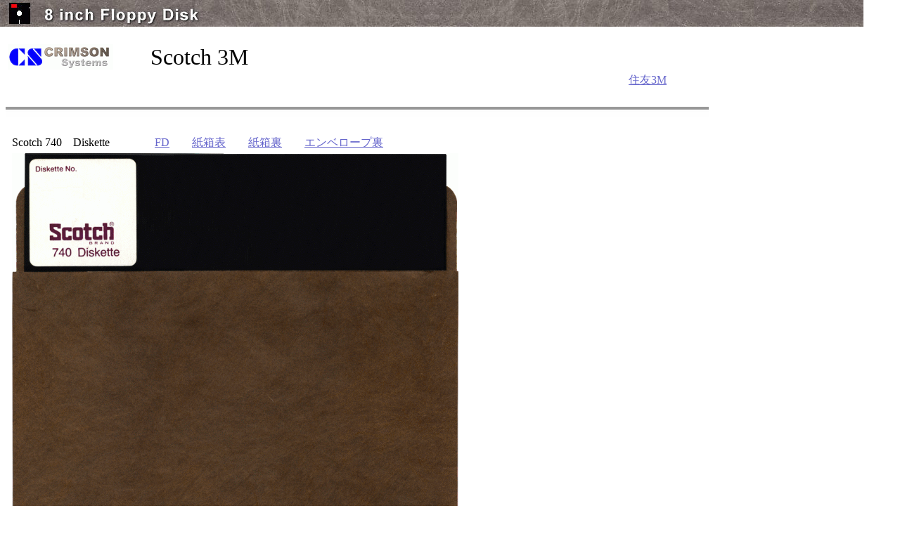

--- FILE ---
content_type: text/html
request_url: https://crimson-systems.com/media/fd8/fd_001.htm
body_size: 1419
content:
<!DOCTYPE HTML PUBLIC "-//W3C//DTD HTML 4.01 Transitional//EN">
<!***********************************************************************>
<!*    fd_i01.htm                                                       *>
<!***********************************************************************>
<HTML>
<HEAD>
<meta name="GENERATOR" content="JustSystems Homepage Builder Version 15.0.12.0 for Windows">
<meta http-equiv="Content-Type" content="text/html; charset=Shift_JIS">
<meta http-equiv="Content-Style-Type" content="text/css">


<style type="text/css">
<!--
body {
	SCROLLBAR-FACE-COLOR: #ffffff;
        SCROLLBAR-HIGHLIGHT-COLOR: #d1d1e9;
        SCROLLBAR-SHADOW-COLOR: #d1d1e9;
        SCROLLBAR-3DLIGHT-COLOR: #ffffff;
        SCROLLBAR-ARROW-COLOR: #d1d1e9;
        SCROLLBAR-TRACK-COLOR: #ffffff;
        SCROLLBAR-DARKSHADOW-COLOR: #ffffff
;
}


H3.x {
	BACKGROUND: #6495ed; COLOR: #ffffff; TEXT-INDENT: 0.5em; LINE-HEIGHT: 1.5em
;
}
-->
</style>

<STYLE type=text/css>
<!--
A {
	
}
A:link {
	COLOR: #66c; TEXT-DECORATION: underline
;
}
A:unknown {
	TEXT-DECORATION: none
;
}
A:visited {
	COLOR: #66c; TEXT-DECORATION: underline
;
}
A:hover {
	COLOR: #66c; BACKGROUND-COLOR: yellow; TEXT-DECORATION: underline
;
}
-->
</STYLE>



<SCRIPT LANGUAGE="JavaScript">
<!--
function dspimg(indx,mySrc){
switch(indx) {
  case 1: document.myimg001.src=mySrc; break;
  case 2: document.myimg002.src=mySrc; break;
  case 3: document.myimg003.src=mySrc; break;
  case 4: document.myimg004.src=mySrc; break;
}
}
//-->
</SCRIPT>


<TITLE>８インチフロッピー　エンベロープ画像集　CRIMSON Systems</TITLE>
</HEAD>
<BODY  >
<IMG style="Z-INDEX: 0; LEFT: 0px; POSITION: absolute; TOP: 0px" ; src="image/line2.jpg">
<br><br>



<P><A name="TOP" href=""></A></P>
<TABLE border="0">
  <TBODY>
    <TR>
      <TD><A target="_blank" href="http://www.crimson-systems.com"><IMG src="image/crimsonbna3.gif" width="150" height="36" border="0"></A></TD>
      <TD width="45"></TD>
      <TD width="734"><font size=6>Scotch 3M</font></TD>
    </TR>
    <TR>
      <TD></TD>
      <TD></TD>
      <TD align="right"><A target="_blank" href="http://solutions.3m.com/ja_JP/WW2/Country/">住友3M</A></TD>
    </TR>
  </TBODY>
</TABLE>
<TABLE border="0">
  <TBODY>
    <TR>
      <TD width="945"></TD>
    </TR>
  </TBODY>
</TABLE>
<br>
<IMG src="image/bar0.jpg"><BR>
<BR>
<TABLE border="0">
  <TBODY>
    <TR>
      <TD>
      <TABLE border="0">
        <TBODY>
          <TR>
            <TD width="903">
            <TABLE border="0">
              <TBODY>

                <TR>
                  <TD width="666">Scotch 740　Diskette　　　　<a onmouseover="dspimg(3,'image/3m08c.gif')" href="#">FD</a>　　<a onmouseover="dspimg(3,'image/3m08a.gif')" href="#">紙箱表</a>　　<a onmouseover="dspimg(3,'image/3m08b.gif')" href="#">紙箱裏</a>　　<a onmouseover="dspimg(3,'image/3m08d.gif')" href="#">エンベロープ裏</a></TD>
                </TR>
                <TR>
                  <TD width="666"><img name="myimg003" src="image/3m08c.gif" border="0"></TD>
                </TR>
                <TR>
                  <TD width="666"><BR>
                  <BR>
                  <BR>
                  </TD>
                </TR>
                <TR>
                  <TD>Scotch 740-0　single side single density 128byte</TD>
                </TR>
                <TR>
                  <TD><IMG src="image/3m06c.gif" width="628" height="603" border="0"></TD>
                </TR>
                <TR>
                  <TD><BR>
                  <BR>
                  <BR>
                  </TD>
                </TR>
                <TR>
                  <TD>Scotch 743-0　double side double density 256byte</TD>
                </TR>
                <TR>
                  <TD><IMG src="image/3m04c.gif" width="628" height="605" border="0"></TD>
                </TR>
                <TR>
                  <TD><BR>
                  <BR>
                  <BR>
                  </TD>
                </TR>

                <TR>
                  <TD>Scotch FD/1S</TD>
                </TR>
                <TR>
                  <TD><img src="image/3m07c.png" width="629" height="603" border="0"></TD>
                </TR>
                <TR>
                  <TD><br>
                  <br>
                  <br>
                  </TD>
                </TR>
                <TR>
                  <TD>3M FD/2D 256</TD>
                </TR>
                <TR>
                  <TD><IMG src="image/3m05c.gif" width="629" height="601" border="0"></TD>
                </TR>
                <TR>
                  <TD><BR>
                  <BR>
                  <BR>
                  </TD>
                </TR>
                <TR>
                  <TD>3M FD/2D 256</TD>
                </TR>
                <TR>
                  <TD><IMG src="image/3m03c.gif" width="632" height="601" border="0"></TD>
                </TR>
                <TR>
                  <TD><BR>
                  <BR>
                  <BR>
                  </TD>
                </TR>
                <TR>
                  <TD></TD>
                </TR>
                <TR>
                  <TD width="666">3M FD/1S 128　　　　<a onmouseover="dspimg(1,'image/3m01c.gif')" href="#">FD</a>　　<a onmouseover="dspimg(1,'image/3m01a.gif')" href="#">紙箱表</a>　　<a onmouseover="dspimg(1,'image/3m01b.gif')" href="#">紙箱裏</a></TD>
                </TR>
                <TR>
                  <TD width="666"><IMG name="myimg001" src="image/3m01c.gif" border="0"></TD>
                </TR>
                <TR>
                  <TD width="666"><BR>
                  <BR>
                  <BR>
                  </TD>
                </TR>


                <TR>
                  <TD width="666">3M FD/2D 256　　　　<a onmouseover="dspimg(2,'image/3m02c.gif')" href="#">FD</a>　　<a onmouseover="dspimg(2,'image/3m02a.gif')" href="#">紙箱表</a>　　<a onmouseover="dspimg(2,'image/3m02b.gif')" href="#">紙箱裏</a></TD>
                </TR>
                <TR>
                  <TD width="666"><IMG name="myimg002" src="image/3m02c.gif" width="625" height="601" border="0"></TD>
                </TR>
                <TR>
                  <TD width="666"><BR>
                  <BR>
                  <BR>
                  </TD>
                </TR>


              </TBODY>
            </TABLE>
            </TD>
          </TR>
        </TBODY>
      </TABLE>
      </TD>
    </TR>
  </TBODY>
</TABLE>
<P><BR>
<BR>

<BR>
<TABLE border="0">
  <TBODY>
    <TR>
      <TD><a name="LAST" href="#TOP"><IMG src="image/top.gif" width="17" height="16" border="0"></a></TD>
      <TD><a href="#TOP">このページの先頭へ</a></TD>
      <TD width="425"></TD>
    </TR>
  </TBODY>
</TABLE>
<br>
<TABLE border="0">
  <TBODY>
    <TR>
      <TD><A target="_blank" href="http://crimson-systems.com/media/fd5/index.html"><IMG src="image/fd5.gif" width="30" height="30" border="0"></A></TD>
      <TD></TD>
      <TD width="613"><A target="_blank" href="http://crimson-systems.com/media/fd8/index.html">TOPメニューへ</A></TD>
    </TR>
  </TBODY>
</TABLE>
<BR>

<HR>
<CENTER>
<TABLE border="0">
  <TBODY>
    <TR>
      <TD width="50">
        <span onmouseout="changeimg.src='image/cs0_blue.gif'" onmouseover="changeimg.src='image/cs0_orange.gif'">
        <A target="_blank" href="http://www.crimson-systems.com"><IMG src="image/cs0_blue.gif" border="0" name="changeimg" alt="CRIMSON Systems Homeへ"></A>
        </span>
      </TD>
      <TD width="228">Copyright (C) CRIMSON Systems</TD>
     
    </TR>
  </TBODY>
</TABLE>
</CENTER>
</BODY>
</HTML>
